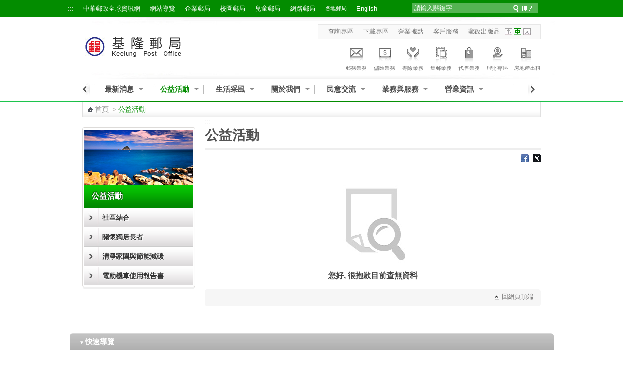

--- FILE ---
content_type: text/css
request_url: https://www.post.gov.tw/post/internet/Q_localpost/css/external_stylesheet.css
body_size: 39976
content:
@media print {
    .rwd_cont {
        display: none;
    }
}

body {
    background: #fff;
    font: 14px/18px "微軟正黑體", "HelveticaNeue", "Helvetica Neue", Helvetica, Arial, sans-serif;
    color: #434343;
    -webkit-font-smoothing: antialiased;
    -webkit-text-size-adjust: 100%;
    margin: 0px;
    padding: 0px;
}

a {
    text-decoration: none;
    color: #009ae9;
}

a:hover {
    color: #06e;
}

a:visited {
    color: #959595;
}

.CLR {
    clear: both;
}

.PadinTop20 {
    padding-top: 20px;
}

.Padinleft20 {
    padding-left: 20px;
}

.FloatRight {
    float: right;
}

.Align_Center {
    text-align: center;
}

.Align_Right {
    text-align: right;
}

.padin_15px {
    padding: 15px;
}

.GreenBold {
    color: #009ae9;
    font-weight: 700;
}

.CapitalNum {
    display: inline-block;
    font-weight: 700;
}

.BlockLine {
    display: block;
}

.InlineBlock {
    display: inline-block;
}

.RedHighLight {
    font-weight: 700;
    color: #f00;
}

.paddingTopBtm_15 {
    padding: 15px 0;
}

.BorderNone {
    border: 0 !important;
}

.Divide_BorderBTM01_grey {
    border-bottom: 1px solid #e4e4e4;
    margin-bottom: 15px;
    padding-top: 15px;
}

#Header_1Container {
    background: #1FBBA6;
}

#Header_1 {
    margin: 0 auto;
    width: 1002px;
    height: 35px;
    position: relative;
    z-index: 99999;
}

#HeaderNavContainer {
    position: absolute;
    right: 30px;
    top: 15px;
    padding: 5px 10px;
    border: 1px solid #e7e7e7;
    background: #f9f9f9;
}

#HeaderNav_Nav {
    float: left;
}

#HeaderNav_Nav a {
    float: left;
    font-size: .928em;
    color: #707070;
    text-decoration: none;
    padding: 0px 10px;
}

#HeaderNav_Nav a:hover {
    color: #999;
}

#FontSizeContainer {
    float: left;
    margin-right: 10px;
}

#FontSizeContainer .Header {
    float: left;
    font-size: .857em;
    color: #707070;
    text-decoration: none;
    margin: 0px 5px 0px 10px;
}

#FontSizeContainer .Icon {
    text-indent: -9999px;
    width: 15px;
    height: 15px;
    display: inline-block;
    *display: inline;
    *zoom: 1;
    vertical-align: middle;
    margin-bottom: 2px;
    background-repeat: no-repeat;
    background-position: 0 0;
}

#FontSizeContainer .Icon_L {
    background-image: url(../images/c1/FontSize_L.jpg);
}

#FontSizeContainer .Icon_M {
    background-image: url(../images/c1/FontSize_M.jpg);
}

#FontSizeContainer .Icon_S {
    background-image: url(../images/c1/FontSize_S.jpg);
}

#FontSizeContainer .Icon:hover,
#FontSizeContainer .current {
    background-position: bottom;
}

#SocialMediaContainer {
    float: left;
    margin: 2px 10px;
}

#SocialMediaContainer a:hover {
    opacity: .7;
}

#CustomerServiceContainer {
    float: left;
    position: relative;
    margin: 1px 0px 0px 10px;
}

#Header_VersionContainer {
    left: -10px;
    position: absolute;
    top: 8px;
}

#Header_Version_Nav li {
    float: left;
    margin: 0px 10px;
}

#Header_Version_Nav li a {
    color: #fff;
    font-size: .928em;
    text-decoration: none;
}

#Header_Version_Nav li a:hover {
    color: #ffec1c;
}

#Header_2 {
    margin: 0 auto;
    width: 1002px;
    height: 130px;
    background: url(../images/Header_2.jpg) no-repeat;
    position: relative;
}

#LogoContainer {
    float: left;
}

#Logo {
    top: 40px;
    left: 31px;
    position: relative;
    white-space: nowrap;
}

#Logo img {
    vertical-align: middle;
    margin: 0 0 0 5px;
}

#Logo a:first-child img {
    margin: 0;
}

#ServiceLinksContainer {
    font-size: .785em;
    position: absolute;
    right: 30px;
    top: 55px;
}

#ServiceLinks a {
    display: inline-block;
    float: left;
    line-height: 20px;
    text-align: left;
    vertical-align: middle;
    background: #fff;
    position: relative;
    text-align: center;
}

.MailActive .img {
    background-image: url(../images/c1/icon-MailActive.png);
}

.Saving .img {
    background-image: url(../images/c1/icon-Saving.png);
}

.Insurance .img {
    background-image: url(../images/c1/icon-Insurance.png);
}

.Stamp .img {
    background-image: url(../images/c1/icon-Stamp.png);
}

.Product .img {
    background-image: url(../images/c1/icon-Product.png);
}

.Fund .img {
    background-image: url(../images/c1/icon-Fund.png);
}

.SellFund .img {
    background-image: url(../images/c1/icon-SellFund.png);
}

.RealEstate .img {
    background-image: url(../images/c1/icon-RealEstate.png);
}

/*理財專區 icon*/
.Investment .img {
    background-image: url(../images/c1/icon-Investment.png);
}

#ServiceLinks .img {
    background-position: center 0;
    background-repeat: no-repeat;
    width: 48px;
    height: 40px;
    display: block;
}

#ServiceLinks a:hover .img {
    background-position: center -40px;
}

#ServiceLinks a:focus {
    background-position: center -40px;
}

#ServiceLinks {
    position: relative;
    list-style: none;
    float: right;
}

#ServiceLinks li {
    float: left;
    margin-left: 10px;
    text-align: center;
}

#ServiceLinks a {
    color: #707070;
    display: block;
}

#ServiceLinks a:hover {
    color: #1eb29f;
}

#Header_3Container {
    background-image: url(../images/Header_3ContainerBG-1.jpg);
    background-repeat: repeat-x;
}

#Header_3 {
    background: url(../images/Header_3BG-1.jpg) no-repeat;
    margin: 0 auto;
    width: 1002px;
    height: 45px;
    position: relative;
    z-index: 9999;
}

#MainMenuContainer {
    width: 673px;
    margin: 0px 0px 0px 30px;
    position: absolute;
    top: 0px;
    left: 0px;
}

.MainPreviousBTN {
    float: left;
}

.MainNextBTN {
    float: right;
}

#SearchContainer_inner {
    background: #52d1c0;
}

#ContainerInner {
    margin: 0 auto;
    width: 950px;
}

#content {
    width: 1002px;
    margin: 0 auto;
}

#content h1 {
    color: #333;
    line-height: 1em;
}

#content ul {
    padding-left: 0;
    list-style: none;
}

#content ul li {
    margin-bottom: 0px;
}

pre {
    border: 1px solid #CCC;
    background-color: #EEE;
    color: #333;
    padding: 10px 20px;
}

#MainContentContainer {
    padding: 0px;
    margin: 0 auto;
    width: 1002px;
    background-position: center;
    position: relative;
}

#MainContentInner {
    padding: 0px 30px;
    position: relative;
}

#FooterContainer {
    clear: both;
    width: 100%;
    padding-top: 1px;
    border-top: 1px solid #e2e2e2;
    background: url(../images/FooterContainerBG.jpg) repeat-x #fff;
}

#Footer {
    margin: 0 auto;
    width: 970px;
}

.FooterSec_1Container {
    margin: 5px 15px 10px 15px;
    padding-bottom: 10px;
    border-bottom: 1px solid #dcdcdc;
}

.FooterSec_1Container .Sec_1 {
    font-size: .857em;
    color: #464648;
    margin-top: 10px;
}

.FooterSec_1Container .Line_1 {
    margin: 10px 0px 5px;
}

.FooterSec_1Container .Line_1 span {
    margin: 0 10px 0 0;
}

.Mail_icon {
    padding: 0 25px 0 0;
    background: url(../images/Mail_icon.gif) no-repeat right center;
}

.ServiceGuide_icon {
    padding: 0 18px 0 0;
    background: url(../images/ServiceGuide_icon.gif) no-repeat right center;
}

.WebPhone_icon {
    padding: 0 18px 0 0;
    background: url(../images/WebPhone_icon.gif) no-repeat right center;
}

.marginTop20 {
    margin-top: 20px;
}

.FooterSec_1Container .Sec_1 p {
    margin-bottom: 10px;
}

.FooterSec_1Container .Location {
    margin: 0px 5px 0px 0px !important;
    padding: 2px 17px 2px 10px;
    background: #eee url(../images/Location_BG_arrow.png) no-repeat right center;
    border: 1px solid #dcdcdc;
    font-size: .785em;
    border-radius: 3px;
}

.FooterSec_1Container .Sec_2 {
    float: right;
}

.FooterSec_1Container .Sec_2 a:hover {
    opacity: 0.7;
}

.FooterSec_1Container .A_Plus {
    display: block;
    margin-top: 10px;
}

.FooterSec_2Container {
    margin: 0px 15px 0px 15px;
}

.FooterSec_2Container .Sec_1 {
    font-size: .857em;
    color: #464648;
    float: left;
}

.FooterSec_2Container .Sec_1 p {
    margin-bottom: 10px;
}

.FooterSec_2Container a {
    color: #464648;
    text-decoration: none;
}

.FooterSec_2Container a:hover {
    color: #009ae9;
}

.FooterSec_2Container .divide {
    margin: 0px 5px;
}

.FooterSec_2Container .Sec_2 {
    float: right;
}

.FooterSec_2Container .A_Plus {
    float: right;
}

.FooterSec_2Container .Traffic {
    float: right;
    font-size: .857em;
    color: #464648;
    margin-right: 15px;
    margin-top: 20px;
}

#Breadcrumbs {
    background: #f6f6f6 url(../images/Breadcrumbs_BG.jpg) left bottom repeat-x;
    border: 1px solid #e0e0e0;
    border-top: 0px;
    padding: 6px 10px 7px 10px;
    color: #b8b2ae;
    font-size: 1em;
}

#Breadcrumbs .HomeBTN {
    background: url(../images/Breadcrumbs_Home.gif) no-repeat left center;
    padding-left: 15px;
}

#Breadcrumbs a {
    color: #959595;
}

#Breadcrumbs a:hover {
    color: #009ae9;
}

#Breadcrumbs .current {
    color: #1fbba6;
}

#LocalNavContainer {
    float: left;
    padding: 20px 0 0;
    position: relative;
}

#LocalNavContainer .acc-key {
    position: absolute;
    top: 0;
    left: 0;
}

#MainContainer .acc-key {
    position: absolute;
    top: 0;
    left: 20px;
}

#LocalNav {
    width: 232px;
}

.LocalNavBG_Top {
    background: url(../images/LocalNavAreaBG_Top.png) no-repeat bottom center;
    width: 232px;
    height: 5px;
}

.LocalNavAreaBG_BTM {
    background: url(../images/LocalNavAreaBG_BTM.png) no-repeat top center;
    width: 232px;
    height: 7px;
}

.LocalNavBG_BodyContainer {
    background: url(../images/LocalNavAreaBG_Body.png) repeat-y;
}

.LocalNavBG_Body {
    width: 224px;
    margin: 0 auto;
}

.LocalNavGraphic img {
    display: block;
}

.LocalNavTopic {
    padding: 15px;
    color: #fff;
    text-shadow: 0px -1px 2px #000;
    font-size: 1.142em;
    font-weight: 700;
    background: #29a792 url(../images/LocalNavTopicBG.jpg) repeat-x;
}

.LocalNavTopic a {
    color: #fff;
}

.LocalNavTopic a:hover {
    color: #ffec1c;
}

.LocalNavTopic a:visited {
    color: #fff;
}

#MainContainer {
    padding: 20px 0px 20px 20px;
    float: left;
    position: relative;
}

#Main {
    width: 690px;
    overflow: hidden;
}

#Main h1 {
    font-size: 2em;
    line-height: 1.2em;
    font-weight: bold;
    color: #535353;
    padding-bottom: 10px;
    margin-bottom: 10px;
    border-bottom: 3px solid #eee;
}

#Main h1 .CurrentTitle {
    background: url(../images/h1_Divide.jpg) no-repeat 0 3px;
    font-size: 1.63rem;
    font-weight: normal;
    margin-left: 10px;
    padding-left: 10px;
}

#Main h2 {
    font-size: 2em;
    line-height: 1.2em;
    font-weight: bold;
    color: #535353;
    padding-bottom: 10px;
    margin-bottom: 10px;
    border-bottom: 3px solid #eee;
}

#Main h2 .CurrentTitle {
    background: url(../images/h1_Divide.jpg) no-repeat 0 3px;
    font-size: 1.63rem;
    font-weight: normal;
    margin-left: 10px;
    padding-left: 10px;
}

#MainContainer_Fullwidth {
    padding: 20px 0;
    position: relative;
}

#MainContainer_Fullwidth .acc-key {
    position: absolute;
    top: 0;
    left: 0;
}

#Main_Fullwidth h1 {
    font-size: 1.75rem;
    font-weight: bold;
    color: #535353;
    line-height: 28px;
    padding-bottom: 10px;
    margin-bottom: 10px;
    border-bottom: 3px solid #eeeeee;
}

#Main_Fullwidth h2 {
    font-size: 1.75rem;
    font-weight: bold;
    color: #535353;
    line-height: 28px;
    padding-bottom: 10px;
    margin-bottom: 10px;
    border-bottom: 3px solid #eeeeee;
}

#Section_2 {
    margin-bottom: 20px;
}

#Section_2 #ShareNav {
    float: right;
}

#Section_2 #ShareNav a {
    margin-left: 5px;
}

#Section_2 #ShareNav a img:hover {
    opacity: 0.7;
}

#ContentsContainer {
    position: relative;
}

#ContentsContainer #Contents {
    color: #434343;
    position: relative;
}

.article p {
    line-height: 190%;
    margin: 0 0 1.5em;
}

.article ol {
    list-style-type: decimal;
    padding-left: 2em;
}

.article ul {
    list-style-type: disc;
    padding-left: 2em;
}

.Topic_Style01 {
    color: #4f549b;
    font-weight: 700;
    background: url(../images/Topic_Style01.jpg) no-repeat 0 8px;
    padding-left: 18px;
    font-size: 1.071em;
    margin-bottom: 15px;
    display: block;
}

.Topic_Style02 {
    color: #009ae9;
    font-weight: 700;
    background: url(../images/Topic_Style02.png) no-repeat left center;
    padding-left: 18px;
    font-size: 1.071em;
    margin-bottom: 15px;
    display: block;
}

.Topic_Style02_noBlock {
    color: #009ae9;
    font-weight: 700;
    background: url(../images/Topic_Style02.png) no-repeat left center;
    padding-left: 18px;
    font-size: 1.071em;
    margin-bottom: 15px;
    display: inline-block;
}

.Topic_Style03 {
    color: #666;
    font-weight: 700;
    background: url(../images/Topic_Style03.png) no-repeat 0 .3em;
    padding: 3px 0 3px 18px;
    font-size: 1.071em;
    margin-bottom: 10px;
    display: block;
}

.Topic_Style03_noBlock {
    color: #666;
    font-weight: 700;
    background: url(../images/Topic_Style03.png) no-repeat left center;
    padding-left: 18px;
    font-size: 1.071em;
    margin-bottom: 15px;
}

.Topic_Style04 {
    color: #666;
    background: url(../images/Topic_Style04.jpg) no-repeat left center;
    padding-left: 18px;
}

.ConditionSearchContainer {
    font-size: 0.81rem;
    background: #e2ffe1;
    border: 1px solid #adf4aa;
    border-radius: 3px;
    padding: 10px;
    margin: 0px 0px 20px;
}

.ConditionSearchContainer .Form {
    display: inline-block;
    *display: inline;
    *zoom: 1;
    width: 290px;
    border-right: 1px solid #adf4aa;
    margin-right: 10px;
    padding-right: 10px;
}

.ConditionSearchContainer span,
.ConditionSearchContainer select,
.ConditionSearchContainer .Submit_1,
.ConditionSearchContainer input {
    vertical-align: middle !important;
}

.ConditionSearchContainer .Submit_1 {
    text-indent: -9999px;
    background: url(../images/QuickSearchBTN.jpg) no-repeat left center;
    display: inline-block;
    width: 65px;
    height: 23px;
    border: 0px;
    cursor: pointer;
    margin-left: 5px;
}

.ConditionSearchContainer .Submit_1:hover {
    opacity: 0.85;
}

.ConditionSearchContainer .sec_1 {
    padding-bottom: 10px;
    margin-bottom: 10px;
    border-bottom: 1px solid #adf4aa;
    text-align: right;
}

.ConditionSearchContainer .sec_2 {
    text-align: right;
}

.ConditionSearchContainer select,
.ConditionSearchContainer input {
    color: #626262;
}

.TableStyle_02 {
    border: 1px solid #ddd;
}

.TableStyle_02 th {
    background: #28c5bf;
    border-bottom: 1px solid #52D1C0;
    border-right: 1px solid #52D1C0;
    padding: 10px;
    color: #fff;
}

.TableStyle_02 td {
    padding: 10px;
    border-bottom: 1px dotted #ddd;
    line-height: 180%;
}

.TableStyle_02 .odd td {
    background: #f2f2f2;
}

.TableStyle_03 .hd {
    font-weight: 700;
}

.TableStyle_03 td {
    padding: 5px;
}

.RelatedInfoContainer {
    background: #f8f7f7;
    border: 1px solid #e5e5e5;
    border-radius: 3px;
}

.RelatedInfoContainer h3 {
    color: #898989;
    border-bottom: 1px solid #e9e9e9;
    padding: 10px 15px;
    font-size: 1rem;
    font-weight: 700;
}

.RelatedInfoList {
    padding: 15px;
}

.RelatedInfoList li {
    margin-bottom: 5px;
    padding-left: 20px;
    background: url(../images/ListIcon_001.png) no-repeat left 3px;
    color: #898989;
}

.RelatedInfoList li a {
    color: #898989;
    display: block;
}

.RelatedInfoList li a:hover {
    color: #009ae9;
}

.RelatedInfoContainer .note {
    line-height: 180%;
    padding: 0px 15px 15px 15px;
}

.BoxContainer_Style1 {
    border: 1px solid #adf4aa;
    border-top: 2px solid #2cb02a;
}

.BoxContainer_Style1 h2 {
    background: #e2ffe1;
    padding: 10px 15px;
    color: #009ae9;
    font-size: 0.94rem;
}

.BoxContainer_Style1 .tabs_fake {
    background: #e2ffe1;
    min-height: 35px;
}

.BoxContainer_Style1 .tabs_fake li {
    float: left;
    text-indent: 0;
    padding: 0;
    margin: 0 !important;
    list-style-image: none !important;
}

.BoxContainer_Style1 .tabs_fake li a {
    background: #e2ffe1;
    font-weight: 700;
    font-size: 0.94rem;
    display: block;
    height: 35px;
    line-height: 35px;
    text-align: center;
    text-decoration: none;
    color: #45c343;
    padding: 0px 15px;
    margin: 0px;
    position: relative;
    top: 1px;
    border-right: 1px solid #fff;
}

.BoxContainer_Style1 .tabs_fake li.current a {
    background: #fff;
    cursor: default !important;
    color: #009ae9 !important;
}

.article dl {
    margin-top: 10px;
}

.article dl dt {
    padding-left: 20px;
    margin-left: 20px;
    margin-bottom: 10px;
    background: url(../images/Topic_Style03.png) no-repeat left center;
    color: #666;
    font-weight: 700;
}

.article dl dd {
    padding-left: 20px;
    margin-bottom: 10px;
    background-image: url(../images/ListIcon_002.jpg);
    background-repeat: no-repeat;
    background-position: 3px 9px;
}

.article dl dd.Note {
    margin: 0px 0px 10px 20px;
    display: block;
    background: none;
}

.article dl dd dd,
.colorModel-2 .article dl dd dd,
.colorModel-3 .article dl dd dd,
.colorModel-4 .article dl dd dd,
.colorModel-5 .article dl dd dd,
.colorModel-6 .article dl dd dd {
    padding-left: 20px;
    margin-left: 0px;
    margin-bottom: 10px;
    background: url(../images/ListIcon_003.jpg) no-repeat 3px 10px;
}

.Submit_Style1 {
    padding: 7px 40px;
    background: url(../images/Submit_Style1_BG.jpg) repeat-x;
    color: #fff;
    font-weight: 700;
    border-radius: 3px;
    border: 0px;
    cursor: pointer;
    text-align: center;
}

.Submit_Style1:hover {
    opacity: 0.7;
}

.Topic_Style02 {
    padding-left: 20px;
    background: url(../images/Topic_Style02.png) no-repeat left center;
    color: #009ae9;
    font-weight: 700;
}

.ResultContainer {
    background: #eee;
    padding: 10px;
    border-radius: 3px;
    margin-bottom: 20px;
}

.ResultContainer dl dt {
    float: left;
    display: inline-block;
    font-size: 0.94rem;
    font-weight: 700;
    margin-right: 10px;
}

.ResultContainer dl dd {
    float: left;
    display: inline-block;
}

.ResultContainer dl dd .Money {
    font-size: 0.94rem;
    margin-right: 5px;
}

.ResultContainer dl dd .Cost {
    font-size: 1.13rem;
    font-weight: 700;
    color: #f00;
}

#LocationBTNContainer .LocationBTN li {
    float: left;
    display: block;
}

#LocationBTNContainer .LocationBTN li a {
    padding: 0px 10px;
    width: 130px;
    background: url(../images/BTN_BG02.jpg) repeat-x bottom;
    border: 1px solid #bfc0c5;
    border-radius: 3px;
    margin: 5px;
    line-height: 50px;
    display: inline-block;
    color: #434343;
    font-size: 1rem;
    font-weight: 700;
    position: relative;
}

#LocationBTNContainer .LocationBTN li a:hover {
    color: #009ae9;
}

#LocationBTNContainer .LocationBTN li .Icon {
    width: 32px;
    height: 32px;
    background: url(../images/Arrow_icon_02.png) no-repeat center center;
    position: absolute;
    top: 10px;
    right: 10px;
}

.pagination_1 {
    text-align: center;
    display: block;
    margin: 20px 0px;
}

.pagination_1 a {
    padding: 5px;
    color: #1eb29f;
    background: #fff;
    border: 1px solid #8dd6c9;
}

.pagination_1 a:hover {
    color: #fff;
    background: #1eb29f;
    border: 1px solid #8dd6c9;
}

.pagination_1 a.disable {
    color: #999;
    background: #fff;
    border: 1px solid #bfbfbf;
}

.pagination_1 a.disable:hover {
    color: #999;
    background: #fff;
    border: 1px solid #bfbfbf;
}

.pagination_1 a.current {
    color: #fff;
    background: #1eb29f;
    border: 1px solid #adf4aa;
}

#LargeBTNContainer a {
    background: url(../images/LargeBTN_BG.png) no-repeat center center;
    width: 213px;
    height: 204px;
    display: inline-block;
    cursor: pointer;
    font-weight: 700;
    color: #009ae9;
    margin: 0px 10px 10px 0px;
}

#LargeBTNContainer a:hover {
    opacity: 0.7;
    color: #e10001;
}

#LargeBTNContainer .imgCenterContainer {
    width: 200px;
    height: 135px;
    text-align: center;
    line-height: 135px;
}

#LargeBTNContainer .imgCenter {
    margin-top: 0;
    vertical-align: middle;
}

#LargeBTNContainer .TitleContainer {
    background: url(../images/LargeBTNtxt_BG.png) no-repeat center center;
    width: 186px;
    height: 52px;
    margin: 0 auto;
    position: relative;
}

#LargeBTNContainer .Title {
    position: absolute;
    top: 5px;
    left: 5px;
    width: 145px;
    text-shadow: 1px 1px 1px #fff;
}

.Form_Style01 p {
    line-height: 190%;
}

.Form_Style01 .Note {
    margin-left: 10px;
}

.Form_Style01 .Note em {
    color: #0075e9;
}

.Form_Style01 .NoteLink img {
    margin: -5px 0px 0px 10px;
    vertical-align: middle;
}

.Form_Style01 a {
    color: #0075e9;
}

.input_style01 {
    color: #959595;
    margin: 0px 5px;
}

.DL_Style02 dd {
    line-height: 190%;
}

.DL_Style02 dd dd {
    margin-left: 18px;
}

.Note2 {
    color: #f00;
    margin: 5px 0px;
}

.SearchResult_Style01 {
    background: #eee;
    padding: 25px;
}

.SearchResult_Style01 .Total {
    margin: 0 0 10px 0;
    text-align: right;
    padding: 0 0 10px 0;
    border-bottom: 1px solid #cccbcb;
}

.SearchResult_Style01 .Total .hd {
    font-weight: 700;
}

.SearchResult_Style01 .Total .price {
    font-weight: 700;
    font-size: 1.38rem;
    color: #f00;
    margin: 0 5px;
}

.TableStyle_04 .hd {
    font-weight: 700;
}

.TableStyle_04 td {
    padding: 5px;
    border-bottom: 1px solid #fff;
}

.TableStyle_04 .price {
    font-weight: 700;
    color: #f00;
    margin: 0 5px;
}

.SaveContainer {
    padding: 20px 20px 20px 200px;
    margin: 20px 0px 0px 0px;
    background: #fff url(../images/SaveBG.jpg) no-repeat left center;
}

.SaveContainer p {
    margin: 5px 0px 5px 0px;
    line-height: 150%;
}

.BTN_Style02 {
    padding: 2px 5px;
    margin: 0px 5px;
    background: #f7f7f7;
    border: 1px solid #dedede;
}

.Search_style02 {
    padding-left: 25px;
    color: #0075e9;
    background: url(../images/Search_Icon2.jpg) no-repeat 0 0;
    margin: 0px 10px;
}

.Search_style02:hover {
    color: #ff711c;
}

.LargeBanner_inner {
    text-align: center;
    margin: 15px 0px;
}

.LargeBanner_inner a img {
    max-width: 580px;
}

.LargeBanner_inner a img:hover {
    opacity: 0.7;
}

.DL_Style03 {
    line-height: 180%;
}

.DL_Style03 dd dd {
    padding-left: 25px;
}

#LargeBTN_2Container {
    border: 1px solid #adf4aa;
    border-radius: 3px;
    background: #f4fff4 url(../images/gradient_green_BG.jpg) repeat-x bottom;
}

#LargeBTN_2Container a.Button {
    display: inline-block;
    *display: inline;
    *zoom: 1;
    width: 340px;
    cursor: pointer;
}

#LargeBTN_2Container a.BTN_L {
    border-right: 1px solid #caf9c8;
}

#LargeBTN_2Container a.BTN_R {
    border-left: 1px solid #fff;
}

#LargeBTN_2Container a .TitleContainer {
    padding: 15px;
}

#LargeBTN_2Container a .TitleContainer .Sub_Title {
    font-size: 1.13rem;
    font-weight: 700;
    color: #2cb02a;
    text-align: center;
}

#LargeBTN_2Container a .TitleContainer .Title {
    font-size: 1.88rem;
    font-weight: 700;
    color: #009ae9;
    text-align: center;
    padding: 10px 35px 10px 0px;
    background: url(../images/Arrow_icon_03.png) no-repeat 205px center;
    margin: 30px 0px 0px 0px;
}

#LargeBTN_2Container a:hover .TitleContainer .Title {
    color: #fc9a31;
    background: url(../images/Arrow_icon_03_hover.png) no-repeat 205px center;
}

#LargeBTN_2Container a .DescripContainer {
    margin: 20px;
}

#LargeBTN_2Container a .DescripContainer p {
    background: #adf4aa;
    border-radius: 3px;
    padding: 15px;
    color: #2cb02a;
}

.HeaderDescription_Style1 {
    background: #ececec;
    border-radius: 5px;
    margin: 0 0 15px 0;
}

.HeaderDescription_Style1 .HeaderTitle {
    border-right: 1px solid #fff;
    width: 145px;
    padding: 10px 20px;
    display: inline-block;
    *display: inline;
    *zoom: 1;
}

.HeaderDescription_Style1 .HeaderTitle .Title {
    padding: 10px 35px 10px 0px;
    background: url(../images/ArrowDown_icon_01.png) no-repeat right center;
    color: #666;
    font-size: 1.56rem;
    font-weight: 700;
    margin-bottom: 10px;
}

.HeaderDescription_Style1 .HeaderTitle .sub_Title {
    color: #666;
    font-size: 1.13rem;
    font-weight: 700;
}

.HeaderDescription_Style1 .Description {
    width: 430px;
    display: inline-block;
    *display: inline;
    *zoom: 1;
    vertical-align: top;
    padding: 20px 0 20px 15px;
}

.Percent_5,
.Percent_10,
.Percent_15,
.Percent_20,
.Percent_25 {
    height: 12px;
    display: inline-block;
    *display: inline;
    *zoom: 1;
    background: #e7d37a;
    margin-right: 10px;
}

.Percent_5 {
    width: 30px;
}

.Percent_10 {
    width: 60px;
}

.Percent_15 {
    width: 90px;
}

.Percent_20 {
    width: 120px;
}

.Percent_25 {
    width: 150px;
}

.DownloadBTNContainer {
    float: right;
    margin: 15px 0px 0px 5px;
}

.DownloadBTNContainer a {
    padding: 5px 5px 5px 25px;
    background: #f7f7f7 url(../images/download_icon.png) no-repeat 5px 7px;
    border: 1px solid #dedede;
}

.SiteMap_Section {
    margin-bottom: 15px;
    clear: both;
}

#SiteMapContainer .Title {
    background: #1fbba6;
    color: #fff;
    padding: 3px 15px 0;
    height: 39px;
    line-height: 39px;
    font-size: 1.15em;
    margin: 0 0 15px 0;
    border-radius: 3px;
}

#SiteMapContainer .Title a {
    color: #fff;
}

#SiteMapContainer .Title a:hover {
    color: #ddd;
}

.SiteMapList {
    width: 260px;
    display: inline-block;
    *display: inline;
    *zoom: 1;
    vertical-align: top;
    margin: 0px 10px 20px 10px;
    background: #f5f4f4;
    padding: 15px;
    border-radius: 3px;
}

.SiteMapList h4 a {
    border-bottom: 1px dotted #e8e8e8;
    font-weight: bold;
    font-size: 1.0em;
    margin-bottom: 10px;
    margin-top: 0px;
    padding-bottom: 10px;
    padding-left: 0px;
    background: none;
    color: #1FBBA6;
    line-height: 1.4em;
}

.SiteMapList h4 a:hover {
    color: #fc9a31;
}

.SiteMapList a {
    margin: 10px 0px;
    display: block;
    color: #666;
    padding-left: 15px;
    background: url(../images/RoundIcon.png) no-repeat 0 4px;
}

.SiteMapList a:hover {
    color: #009ae9;
}

#MainAdOverView li {
    background: #eee url(../images/MainAdShadow.jpg) no-repeat bottom center;
    padding-bottom: 45px;
    overflow: hidden;
    clear: both;
    display: inline-block;
}

#MainAdOverView a {
    color: #535353;
    cursor: pointer;
}

#MainAdOverView li:hover a {
    color: #009ae9;
}

#MainAdOverView .Info {
    display: block;
    width: 216px;
    padding: 20px;
}

#MainAdOverView h2 {
    font-size: 1.38rem;
    line-height: 130%;
    margin-bottom: 15px;
}

#MainAdOverView p {
    color: #989898;
}

#MainAdOverView .IMG img {
    width: 684px;
    display: block;
}

#MainAdSmallOverView {
    margin-right: -28px;
}

#MainAdSmallOverView li {
    display: inline-block;
    *display: inline;
    *zoom: 1;
    vertical-align: top;
    margin: 0 27px 27px 0;
    width: 212px;
}

#MainAdSmallOverView a {
    color: #535353;
    background: #eee;
    display: inline-block;
    padding: 10px;
}

#MainAdSmallOverView a:hover {
    color: #009ae9;
}

#MainAdSmallOverView .Info {
    display: block;
}

#MainAdSmallOverView .Info h2 {
    font-size: 0.88rem;
    line-height: 130%;
    margin-bottom: 10px;
}

#MainAdSmallOverView .IMG {
    margin-bottom: 10px;
}

#MainAdSmallOverView .IMG img {
    width: 191px;
    display: block;
}

.FloatLeft {
    float: left;
}

.FloatRight {
    float: right;
}

.topNews-slider {
    background: url(../images/bg-sliderkit-btm.png) center bottom no-repeat;
    padding: 0 0 27px;
    height: 352px;
}

.topNews-slider .sliderkit img {
    max-width: 400px;
    max-height: 267px;
}

.page-controls {
    padding: 0 0 20px;
    font-size: 0.81rem;
}

.page-controls-inner {
    background: #fbfbfb;
    border: 1px solid #ddd;
    padding: 10px;
    position: relative;
    overflow: hidden;
}

.grid-pager {
    float: left;
}

.sort-method-buttons {
    float: right;
    position: absolute;
    top: 0;
    right: 0;
}

.sort-method-buttons li {
    position: relative;
    float: left;
}

.sort-method-buttons a {
    border-left: 1px solid #ddd;
    padding: 10px 10px 10px 20px;
    display: block;
    color: #777;
    background: url(../images/icon-sortMethodA.png) 8px 16px no-repeat;
}

.sort-method-buttons a:hover {
    color: #222;
}

.sort-method-buttons .current {
    color: #222;
    font-weight: 700;
}

.msg-list {
    line-height: 180%;
}

.msg-list li a {
    display: block;
    border-bottom: 1px solid #d9d9d9;
    padding: 15px 0 0;
}

.msg-list .Date {
    color: #1FBBA6;
    margin: 0 0 5px;
}

.msg-list .Topic {
    color: #434343;
    font-size: 1.13rem;
    margin: 0 0 10px;
    position: relative;
}

.Topic .label {
    padding: 0 0 0 10px;
    vertical-align: middle;
}

.msg-list a:hover .Topic {
    color: #1FBBA6;
}

.msg-list .Thumbs {
    color: #7c7c7c;
    font-size: 0.94rem;
    padding: 0 0 15px;
}

.BackToTop_2 {
    background: none #f6f6f6;
    border-radius: 5px;
    display: block;
    height: 35px;
    margin: 15px 0;
    position: relative;
    clear: both;
}

.article .BackToTop_2 a,
.BackToTop_2 a {
    background: url(../images/bullet_top.png) no-repeat 0 1px;
    color: #727171;
    font-size: .928em;
    margin: 4px 0 0 !important;
    padding: 0 0 0 15px;
    position: absolute;
    right: 15px;
    top: 5px;
    line-height: 1;
    text-decoration: none;
}

.BackToTop_2 a:hover {
    color: #009ae9;
}

.BackToPrev a {
    background: url(../images/BackToPrev.png) no-repeat;
    color: #535353;
    display: inline-block;
    font-size: 0.94rem;
    font-weight: 700;
    height: 22px;
    line-height: 22px;
    margin: 0 0 20px;
    padding: 0 0 0 27px;
}

.BackToPrev a:hover {
    color: #000;
}

.btnpage {
    font-family: Arial, Helvetica, sans-serif;
    font-size: 1rem;
    color: #123d54;
    background: -moz-linear-gradient(top, #afd9fa 0%, #588fad);
    background: -webkit-gradient(linear, left top, left bottom, from(#afd9fa), to(#588fad));
    border-radius: 6px;
    border: 1px solid #003366;
    -moz-box-shadow: 1px 2px 5px rgba(000, 000, 000, 1), inset 0px 0px 1px rgba(255, 255, 255, 1);
    box-shadow: 1px 2px 5px rgba(000, 000, 000, 1), inset 0px 0px 1px rgba(255, 255, 255, 1);
    text-shadow: 0px -1px 0px rgba(000, 000, 000, 0.7), 0px 1px 0px rgba(255, 255, 255, 0.3);
}

.PrintInput {
    background: #eee;
    clear: both;
    margin: 15px 0 0;
    padding: 15px;
    text-align: center;
}

.PrintInput a {
    border: 1px solid #222;
    background: #333;
    background: -webkit-gradient(linear, left top, left bottom, from(#666666), to(#333333));
    background: -webkit-linear-gradient(top, #666666, #333333);
    background: -moz-linear-gradient(top, #666666, #333333);
    background: -ms-linear-gradient(top, #666666, #333333);
    background: -o-linear-gradient(top, #666666, #333333);
    background-image: -ms-linear-gradient(top, #666666 0%, #333333 100%);
    padding: 3px 15px;
    -webkit-box-shadow: rgba(255, 255, 255, 0.4) 0 0px 0, inset rgba(255, 255, 255, 0.4) 0 1px 0;
    -moz-box-shadow: rgba(255, 255, 255, 0.4) 0 0px 0, inset rgba(255, 255, 255, 0.4) 0 1px 0;
    box-shadow: rgba(255, 255, 255, 0.4) 0 0px 0, inset rgba(255, 255, 255, 0.4) 0 1px 0;
    color: #fff;
    font-weight: 400;
    text-decoration: none;
    vertical-align: middle;
}

.PrintInput a:hover {
    text-shadow: 0 1px 0 #222;
    background: #222;
    background: -webkit-gradient(linear, left top, left bottom, from(#555555), to(#222222));
    background: -webkit-linear-gradient(top, #555555, #222222);
    background: -moz-linear-gradient(top, #555555, #222222);
    background: -ms-linear-gradient(top, #555555, #222222);
    background: -o-linear-gradient(top, #555555, #222222);
    background-image: -ms-linear-gradient(top, #555555 0%, #222222 100%);
}

.Result-Style .Content {
    text-align: center;
}

.Result-Style .no-Result .img {
    background: url(../images/img-no-Result-2.png) no-repeat center center;
    height: 200px;
}

.Result-Style .Content .title {
    font-size: 1.15em;
    margin: 0 0 0.5em;
}

.Result-Style .Content p {
    font-size: 1.15em;
    margin: 0 0 .5em;
}

.Result-Style .Content .BTN_Style03 {
    margin: 2em 0 0;
}

.BTN_Style03 {
    padding: 4px 15px;
    margin: 0 5px 0 0;
    background: #fff url(../images/gradient_grey_01.jpg) repeat-x bottom;
    border: 1px solid #dedede;
    border-radius: 3px;
    display: inline-block;
}

.BTN_Style03:hover {
    color: #fff;
    background: #009ae9;
    border: 1px solid #07e;
}

.ContentBoxContainer {
    width: 724px;
    margin: 0 auto;
}

.ContentBox_top {
    width: 724px;
    height: 30px;
    display: block;
    background: url(../images/ContentBox_BGtop.jpg) no-repeat;
}

.ContentBox_btm {
    width: 724px;
    height: 30px;
    display: block;
    background: url(../images/ContentBox_BGbtm.jpg) no-repeat;
}

.ContentBox_md {
    background: url(../images/ContentBox_BGmd.jpg) repeat-y;
    display: inline-block;
    padding: 0 20px;
    overflow: hidden;
}

.ContentBox_md .GraphicImg {
    display: block;
    float: left;
    width: 230px;
    margin-right: 20px;
}

.ContentBox_md .GraphicImg img {
    width: 230px;
}

.ContentBox_md .LinksContainer {
    display: block;
    float: left;
    width: 400px;
}

.ContentBox_md .LinksContainer .List_BTN_Style3 {
    width: 400px;
}

.List_BTN_Style3 {
    width: 725px;
}

.List_BTN_Style3 ul {
    list-style-type: none !important;
    padding-left: 0px !important;
}

.List_BTN_Style3 li {
    margin: 0 0px 10px 0;
}

.List_BTN_Style3 li a {
    display: block;
    padding: 5px 25px 5px 35px;
    border: 1px solid #eee;
    background: url(../images/bg_article-lista.png) repeat-x #eee;
    border-radius: 3px;
    line-height: 160%;
    position: relative;
    font-size: 100%;
    font-weight: 400;
    color: #535353;
    text-decoration: none;
}

.List_BTN_Style3 .icon-arrow,
.List_BTN_Style3 li a:hover {
    opacity: 0.7;
}

.List_BTN_Style3 li a:hover {
    color: #009ae9;
}

.List_BTN_Style3 li a:visited {
    color: #392277;
}

.List_BTN_Style3 li a .hd {
    font-weight: 700;
    color: #69ab00;
    margin-right: 10px;
}

.List_BTN_Style3 .icon-arrow {
    width: 15px;
    height: 15px;
    display: inline-block;
    background-image: url(../images/Topic_Style02.png);
    background-position: no-repeat;
    position: absolute;
    top: 8px;
    left: 10px;
}

.List_BTN_Style3 .icon-arrow2 {
    width: 8px;
    height: 13px;
    display: inline-block;
    background-image: url(../images/ArrowIcon_3.png);
    background-position: no-repeat;
    position: absolute;
    top: 10px;
    right: 10px;
}

.TableStyle_02_s {
    border: 1px solid #e3e3e3;
}

.TableStyle_02_s th {
    padding: 5px;
}

.TableStyle_02_s .th {
    background: #eaeaea;
    border-right: 1px solid #ddd;
    border-bottom: 1px solid #ddd;
    color: #325d7e;
}

.TableStyle_02_s .th2 {
    background: #fbfbfb;
    color: #666;
    border-right: 1px solid #eee;
    border-bottom: 1px solid #eee;
}

.TableStyle_02_s .hd {
    background: #eeeeee !important;
}

.TableStyle_02_s .hd2,
.TableStyle_02_s .odd .hd {
    background: #e5e5e5 !important;
}

.TableStyle_02_s td {
    padding: 5px;
    border: 1px solid #e3e3e3;
    border-right: 0px;
    line-height: 180%;
}

.TableStyle_02_s .odd td {
    background: #fbfbfb;
}

#Header_Version_Nav a:visited {
    color: #ffd;
}

.photosgallery-vertical .sliderkit-panel-text a:visited,
.photosgallery-vertical .sliderkit-panel-text a:visited h4 {
    color: #eee;
}

.FileDownBox {
    background: #e7e7e7;
    border: 1px solid #d2d2d2;
    padding: 5px 5px 5px 0px;
    margin-bottom: 10px;
}

.FileDown {
    float: left;
    width: 334px;
}

.FileDown .FileType {
    float: left;
    margin: 0px 10px;
}

.FileDown .Info {
    float: left;
    background: #ffffff;
    width: 267px;
    min-height: 50px;
    position: relative;
}

.FileDown .FileName {
    max-width: 150px;
    margin: 5px;
}

.FileDown .FileName a {
    color: #009ae9;
    font-weight: 700;
}

.FileDown .FileName a:hover {
    color: #fcb631;
}

.FileDown .FileSize {
    position: absolute;
    top: 10px;
    right: 10px;
    background: #f1f1f1;
    padding: 2px 10px;
    font-size: 0.81rem;
    border-radius: 3px;
}

.FileDown .FileSize a {
    color: #666;
}

.acc-key {
    position: relative;
    top: 0;
    left: 0;
    z-index: 5;
}

.acc-key a {
    color: #fff;
    font-size: 1rem;
}

.acc-key a:focus {
    color: #FF0;
    font-size: 1rem;
    border: 3px solid #FF0;
}

#sidebar .acc-key a {
    color: #1C98EF;
}

#MainContainer .acc-key a,
#MainContainer_Fullwidth .acc-key a {
    color: #f0f0f0;
}

#Header_1 .acc-key a {
    color: #e5e5e5;
}

.Accessibility-detail .heading {
    padding: 0 0 5px;
    color: #000;
}

.Accessibility-detail p {
    padding: 0 0 1.5em;
    color: #000;
    line-height: 1.5em;
}

/* 無障礙使用 */
.input-label {
    display: none;
}

.hyperlink-txt {
    display: none;
}

/* end of 無障礙 */

.FatFooterHeader strong a {
    font-size: 0.94rem;
}


.rwd_kv_template {
    display: none;
}

a:focus {
    outline: 3px solid #0086d8;
}

.acc-key a:focus {
    outline: 3px solid #0086d8;
    border: 0 !important;
}

.rwd_kv_template {
    display: none;
}

.pic-list-three {
    display: flex;
    flex-wrap: wrap;
    align-items: flex-start;
    margin: 0 -8px;
}

.pic-list-three .box {
    width: calc(100% / 3 - 17px);
    margin: 5px 8px 15px 8px;
    line-height: 1.2;
}

.pic-list-three .box .name {
    display: block;
    width: 100%;
    margin-bottom: 3px;
}

.pic-list-three .box a {
    display: block;
    width: 100%;
    border: 2px solid #0075e9;
}

.pic-list-three .box img {
    display: block;
    width: 100%;
}

--- FILE ---
content_type: text/css
request_url: https://www.post.gov.tw/post/internet/Q_localpost/css/Tabs_general.css
body_size: 5364
content:
@CHARSET "UTF-8";

/******* MENU *******/
#TabsContainer{
	/*margin: 0 auto;*/
	width: 400px;
}
#TabsContainer ul{
	list-style: none;
	list-style-position: outside;
	font-size: 0.88rem;
}
#TabsContainer ul.TabsMenu li{
	float: left;
	margin-right: 5px;
	margin-bottom: -1px;
}
#TabsContainer ul.TabsMenu li{
	font-weight: 700;
	display: block;
	padding: 5px 6px 5px 6px;
	background: #efefef;
	margin-bottom: -1px;
	border: 1px solid #d0ccc9;
	border-width: 1px 1px 1px 1px;
	position: relative;
	color: #898989;
	cursor: pointer;
}
#TabsContainer ul.TabsMenu li.active{
	background: #fff;
	top: 1px;
	border-bottom: 0;
	color: #038c00;
}
/******* /MENU *******/
/******* CONTENT *******/
.TabsContent{
	margin: 0pt auto;
	/*background: #efefef;*/
	background: transparent;
	border-top: 1px solid #d0ccc9;
	text-align: left;
	padding: 10px;
	padding-bottom: 20px;
	font-size: 0.69rem;
}
.TabsContent h1{
	line-height: 1em;
	vertical-align: middle;
	height: 48px;
	padding: 10px 10px 10px 52px;
	font-size: 2rem;
}
/******* /CONTENT *******/
/******* NEWS *******/
.TabsContent.TabsNews h1{
	background: transparent url(images/news.jpg) no-repeat scroll left top;
}
.TabsContent.TabsNews{
	display: block;
}
/******* /NEWS *******/
/******* TUTORIALS *******/
.TabsContent.TabsTutorials h1{
	background: transparent url(images/tuts.jpg) no-repeat scroll left top;
}
.TabsContent.TabsTutorials{
	display: none;
}
/******* /TUTORIALS *******/
/******* LINKS *******/
.TabsContent.TabsLinks h1{
	background: transparent url(images/links.jpg) no-repeat scroll left top;
}
.TabsContent.TabsLinks{
	display: none;
}

/******* /LINKS *******/
/******* Stamp *******/
.TabsContent.TabsStamp h1{
	background: transparent url(images/links.jpg) no-repeat scroll left top;
}
.TabsContent.TabsStamp{
	display: none;
}
.TabsContent.TabsStamp a{
	color: #5f95ef;
}
/******* /Stamp *******/
/******* Shop *******/
.TabsContent.TabsShop h1{
	background: transparent url(images/links.jpg) no-repeat scroll left top;
}
.TabsContent.TabsShop{
	display: none;
}
.TabsContent.TabsShop a{
	color: #5f95ef;
}
/******* /Shop *******/
/******* Others *******/
.TabsContent.TabsOthers h1{
	background: transparent url(images/links.jpg) no-repeat scroll left top;
}
.TabsContent.TabsOthers{
	display: none;
}
.TabsContent.TabsOthers a{
	color: #5f95ef;
}
/******* /Others *******/










/******* MENU *******/
#TabsInnerContainer{
	margin: 0 auto;
	width: 100%;	
}
#TabsInnerContainer ul{
	list-style: none;
	list-style-position: outside;	
}
#TabsInnerContainer ul.TabsInnerMenu {
	border-right: 1px solid #adf4aa;
	border-left: 1px solid #adf4aa;
	border-top: 3px solid #45c343;
	border-bottom: 0px;
	min-height: 35px;
	background: #e2ffe1;
}
#TabsInnerContainer ul.TabsInnerMenu li{
	font-weight: 700;
	font-size: 0.94rem;
	display: block;
	padding: 5px 7px;
	float: left;
	/*margin-right: 3px;*/
	/*margin-bottom: -1px;*/
	position: relative;
	color: #45c343;
	cursor: pointer;
	background: #e2ffe1;
	/*border: 1px solid #d0ccc9;*/
	border-right: 1px solid #ffffff;
}
#TabsInnerContainer ul.TabsInnerMenu li.active{
	background: #fff;
	/*top: 1px;*/
	/*border-bottom: 0px;*/
	color: #038c00;	
}
/******* /MENU *******/
/******* CONTENT *******/
#TabsInnerContainer .TabsContent{
	margin: 0pt auto;
	background: transparent;	
	border: 1px solid #adf4aa;
	border-top: 0px;
	text-align: left;	
	padding: 15px;	
	font-size: 0.88rem;
	width: 658px;
}
#TabsInnerContainer .TabsContent h1{
	line-height: 1em;
	vertical-align: middle;
	height: 48px;
	padding: 10px 10px 10px 52px;
	font-size: 2rem;
}
/******* CONTENT *******/
/******* Tabs_1 *******/
#TabsInnerContainer .TabsContent.Tabs_1{
	visibility: visible;
	z-index: 100;
	position: absolute;	
	/*width: 100%;*/
	/*height: 190px;*/
}
/******* /Tabs_1 *******/
/******* Tabs_2 *******/
#TabsInnerContainer .TabsContent.Tabs_2{
	visibility: hidden;
	z-index: 90;
	position: absolute;	
	/*width: 100%;*/
	/*height: 190px;*/
}
/******* /Tabs_2 *******/
/******* Tabs_3 *******/
#TabsInnerContainer .TabsContent.Tabs_3{
	visibility: hidden;
	z-index: 90;
	position: absolute;	
	/*width: 100%;*/
	/*height: 190px;*/
}
/******* /Tabs_3 *******/
/******* Tabs_4 *******/
#TabsInnerContainer .TabsContent.Tabs_4{
	visibility: hidden;
	z-index: 90;
	position: absolute;	
	/*width: 100%;*/
	/*height: 190px;*/
}
/******* /Tabs_4 *******/
/******* Tabs_5 *******/
#TabsInnerContainer .TabsContent.Tabs_5{
	visibility: hidden;
	z-index: 90;
	position: absolute;	
	/*width: 100%;*/
	/*height: 190px;*/
}
/******* /Tabs_5 *******/
/******* Tabs_6 *******/
#TabsInnerContainer .TabsContent.Tabs_6{
	visibility: hidden;
	z-index: 90;
	position: absolute;	
	/*width: 100%;*/
	/*height: 190px;*/
}
/******* /Tabs_6 *******/
/******* Tabs_7 *******/
#TabsInnerContainer .TabsContent.Tabs_7{
	visibility: hidden;
	z-index: 90;
	position: absolute;	
	/*width: 100%;*/
	/*height: 190px;*/
}
/******* /Tabs_7 *******/
/******* Tabs_8 *******/
#TabsInnerContainer .TabsContent.Tabs_8{
	visibility: hidden;
	z-index: 90;
	position: absolute;	
	/*width: 100%;*/
	/*height: 190px;*/
}
/******* /Tabs_8 *******/
